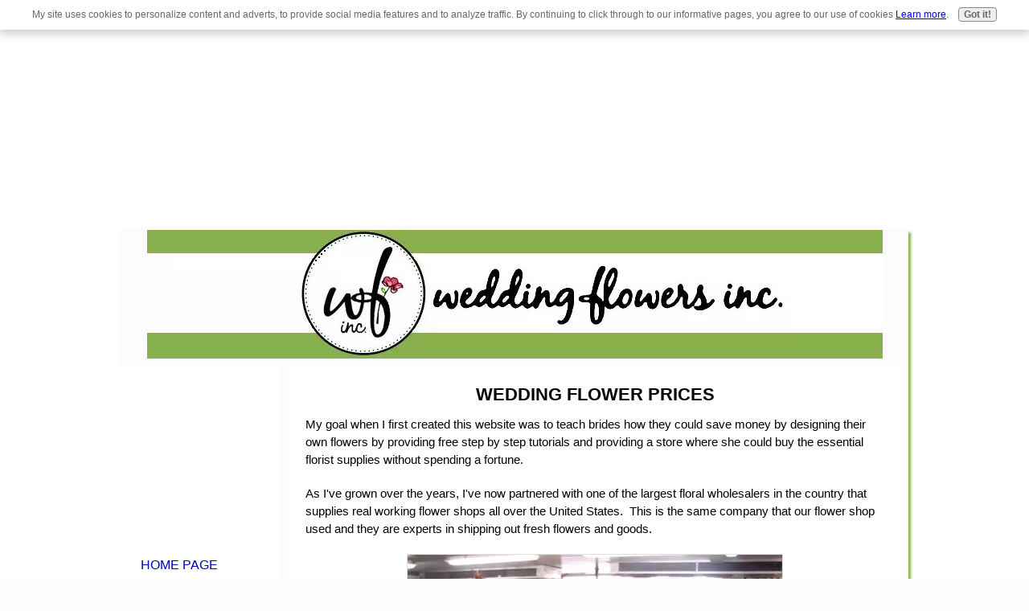

--- FILE ---
content_type: text/html; charset=UTF-8
request_url: https://www.weddingflowersinc.com/wedding-flower-prices.html
body_size: 6923
content:
<!DOCTYPE HTML>
<html>
<head><meta http-equiv="content-type" content="text/html; charset=UTF-8"><title>Wedding Flower Prices - Can You Save by Doing it Yourself?</title><meta name="description" content="See how wedding flower prices are calculated.  Can you save by buying wholesale?  A real wedding florist explains the markup process and why flowers cost so much."><link href="/sd/support-files/A.style.css.pagespeed.cf.oSxf6_1fo4.css" rel="stylesheet" type="text/css"><meta id="viewport" name="viewport" content="width=device-width, initial-scale=1, maximum-scale=1, minimum-scale=1">
<!-- start: tool_blocks.sbi_html_head -->
<link rel="canonical" href="https://www.weddingflowersinc.com/wedding-flower-prices.html"/>
<link rel="alternate" type="application/rss+xml" title="RSS" href="https://www.weddingflowersinc.com/wedding.xml">
<meta property="og:title" content="Wedding Flower Prices - Can You Save by Doing it Yourself?"/>
<meta property="og:description" content="See how wedding flower prices are calculated.  Can you save by buying wholesale?  A real wedding florist explains the markup process and why flowers cost so much."/>
<meta property="og:type" content="article"/>
<meta property="og:url" content="https://www.weddingflowersinc.com/wedding-flower-prices.html"/>
<meta property="og:image" content="https://www.weddingflowersinc.com/images/florist-review-centerpiece-cost.jpg"/>
<meta property="og:image" content="https://www.weddingflowersinc.com/images/cheap-wedding-centerpieces-finishing-touch-005.jpg"/>
<meta property="og:image" content="https://www.weddingflowersinc.com/images/peony-bridal-bouquet-pink.jpg"/>
<meta property="og:image" content="https://www.weddingflowersinc.com/images/peonies-light-pink-001.jpg"/>
<meta property="og:image" content="https://www.weddingflowersinc.com/images/pink-peony-peonies-baisch.jpg"/>
<meta property="og:image" content="https://www.weddingflowersinc.com/images/filled-buckets-02.jpg"/>
<!-- SD -->
<script>var https_page=0</script>
<script src="https://www.weddingflowersinc.com/sd/support-files/gdprcookie.js.pagespeed.jm.xVouyqErzj.js" async defer></script><!-- end: tool_blocks.sbi_html_head -->
<!-- start: shared_blocks.186085513#end-of-head -->
<!-- Begin Cookie Consent plugin by Silktide - http://silktide.com/cookieconsent -->
<script>window.cookieconsent_options={"message":"This website uses cookies to ensure you get the best experience on our website","dismiss":"Got it!","learnMore":"More info","link":null,"theme":"dark-bottom"};</script>
<head><script async src="//pagead2.googlesyndication.com/pagead/js/adsbygoogle.js"></script>
<script>(adsbygoogle=window.adsbygoogle||[]).push({google_ad_client:"ca-pub-1168255369892879",enable_page_level_ads:true});</script></head>
<head><script async src="//pagead2.googlesyndication.com/pagead/js/adsbygoogle.js"></script>
<ins class="adsbygoogle" style="display:inline-block;width:336px;height:280px" data-ad-client="ca-pub-1168255369892879" data-ad-slot="4899397716"></ins>
<script>(adsbygoogle=window.adsbygoogle||[]).push({});</script>
</script></head>
<!-- end: shared_blocks.186085513#end-of-head -->
<script>var FIX=FIX||{};</script><script>var MOBILE=MOBILE||{};MOBILE.enabled=true;</script><script>var MOBILE=MOBILE||{};MOBILE.viewMode="full";MOBILE.deviceType="other";MOBILE.userAgent="";if(typeof mobileSandBox!=='undefined'){MOBILE.enabled=true;}MOBILE.hasCookie=function(key,value){var regexp=new RegExp(key+'='+value);return regexp.test(document.cookie);};MOBILE.overwriteViewport=function(){var viewport=document.querySelector("#viewport");if(viewport){viewport.content='';}};MOBILE.checkIfMobile=function(){if(!MOBILE.enabled){MOBILE.enabled=/mobileTrial=1/.test(document.cookie);}MOBILE.userAgent=navigator.userAgent;var androidMobile=(/Android/i.test(MOBILE.userAgent)&&(/Mobile/i.test(MOBILE.userAgent)));if(androidMobile){if((screen.width>1000)&&(screen.height>550)){androidMobile=false;}}if(MOBILE.enabled&&((/iPhone|iPod|BlackBerry/i.test(MOBILE.userAgent)&&(!/iPad/i.test(MOBILE.userAgent)))||androidMobile)){MOBILE.deviceType="mobile";document.documentElement.className+=" m";if(MOBILE.hasCookie("fullView",'true')){document.documentElement.className+=" fullView";MOBILE.viewMode="full";MOBILE.overwriteViewport();}else{document.documentElement.className+=" mobile";MOBILE.viewMode="mobile";}if(MOBILE.userAgent.match(/Android 2/i)){document.documentElement.className+=" android2";}}else{MOBILE.overwriteViewport();}};MOBILE.viewportWidth=function(){var viewportWidth;if(typeof window.innerWidth!="undefined"){viewportWidth=window.innerWidth;}else if(typeof document.documentElement!="undefined"&&typeof document.documentElement.offsetWidth!="undefined"&&document.documentElement.offsetWidth!=0){viewportWidth=document.documentElement.offsetWidth;}else{viewportWidth=document.getElementsByTagName('body')[0].offsetWidth;}return viewportWidth;};MOBILE.destroyAd=function(slot){var ins=document.getElementsByTagName("ins");for(var i=0,insLen=ins.length;i<insLen;i++){var elem=ins[i];if(elem.getAttribute("data-ad-slot")==slot){var parent=elem.parentNode;parent.removeChild(elem);break;}}if(!elem){throw new Error("INS tag with data-ad-slot value "+slot+" is absent in the code");}};MOBILE.updateValues=function(client,slot,width,height){var ins=document.getElementsByTagName("ins");for(var i=0,insLen=ins.length;i<insLen;i++){var elem=ins[i];if(/adsbygoogle/.test(elem.className)){break;}}if(!elem){throw new Error("INS tag with class name 'adsbygoogle' is absent in the code");}elem.style.width=width+'px';elem.style.height=height+'px';elem.setAttribute('data-ad-client',client);elem.setAttribute('data-ad-slot',slot);};MOBILE.checkIfMobile();</script></head>
<body>
<div id="PageWrapper">
<div id="Header">
<div class="Liner">
<!-- start: shared_blocks.186085509#top-of-header -->
<!-- end: shared_blocks.186085509#top-of-header -->
<!-- start: shared_blocks.186085500#bottom-of-header -->
<!-- end: shared_blocks.186085500#bottom-of-header -->
</div><!-- end Liner -->
</div><!-- end Header -->
<div id="ContentWrapper">
<div id="ContentColumn">
<div class="Liner">
<!-- start: shared_blocks.186085497#above-h1 -->
<!-- end: shared_blocks.186085497#above-h1 -->
<h1>Wedding Flower Prices</h1>
<p>My goal when I first created this website was to teach brides how they could save money by designing their own flowers by providing free step by step tutorials and providing a store where she could buy the essential florist supplies without spending a fortune.</p><p>As I've grown over the years, I've now partnered with one of the largest floral wholesalers in the country that supplies real working flower shops all over the United States. &#xa0;This is the same company that our flower shop used and they are experts in shipping out fresh flowers and goods.</p>
<div class="ImageBlock ImageBlockCenter"><img class="ss-lazy" src="data:image/svg+xml,%3Csvg xmlns='http://www.w3.org/2000/svg' viewBox='0 0 468 207'%3E%3C/svg%3E" data-src="https://www.weddingflowersinc.com/images/baisch-cooler-001.jpg" width="468" height="207" data-pin-media="https://www.weddingflowersinc.com/images/baisch-cooler-001.jpg" style="width: 468px; height: auto"></div>
<p>I love spending the day exploring their large coolers packed with gorgeous flowers, tropicals, greens and more!</p>
<div class="ImageBlock ImageBlockCenter"><img class="ss-lazy" src="data:image/svg+xml,%3Csvg xmlns='http://www.w3.org/2000/svg' viewBox='0 0 468 191'%3E%3C/svg%3E" data-src="https://www.weddingflowersinc.com/images/baisch-cooler-002.jpg" width="468" height="191" data-pin-media="https://www.weddingflowersinc.com/images/baisch-cooler-002.jpg" style="width: 468px; height: auto"></div>
<p>Although I started out only supplying hard goods in the beginning, I now sell fresh flowers (by the single bunch!) so that you can now truly buy everything you need in "one stop shopping" to create beautiful flower designs.</p><p>Don't see what you're looking for? &#xa0;Ask me. &#xa0;I'll check with my experts and there is a good chance if it's available - we can get it!</p>
<div class="ImageBlock ImageBlockCenter"><img class="ss-lazy" src="data:image/svg+xml,%3Csvg xmlns='http://www.w3.org/2000/svg' viewBox='0 0 468 217'%3E%3C/svg%3E" data-src="https://www.weddingflowersinc.com/images/baisch-cooler-003.jpg" width="468" height="217" data-pin-media="https://www.weddingflowersinc.com/images/baisch-cooler-003.jpg" style="width: 468px; height: auto"></div>
<p>I don't require minimum purchases and I work at keeping my prices at a point where I can make money - but you can actually save money, too. &#xa0;It's a labor of love for me and has allowed this retired florist to keep her hand in the wedding business without lifting heavy water buckets all the time!</p><p>First you have to understand the markup process for florists. &#xa0;Just as any other store, they have to mark up the products they sell so they can make a profit and pay their employees. &#xa0;Don't be too critical - it's expensive to run a quality shop and the markups are justified if they plan to stay in business for long. &#xa0;After all - this is no different than you paying a higher price for a gallon of milk than the store paid. &#xa0;That's only good business.</p><p><b>EVERYTHING</b>&#xa0;in a floral shop is factored into the final price of a flower design. &#xa0;Florist's Review (a well known professional florist magazine) did an interesting survey across the country, asking eight retail flower shops what they would charge for a specific table centerpiece. &#xa0;The info is a little dated (this was written in 2008), but it is a real eye opener into how much of a markup is paid before those flowers go down the aisle with you or sit on your reception tables.</p><p>Take a look at the survey for yourself:</p><p>https://www.floristsreview.com/main/november2007/featurestory.html</p><p>Did you catch the suggested retail for a simple candle centerpiece?</p>
<div class="ImageBlock ImageBlockCenter"><img class="ss-lazy" src="data:image/svg+xml,%3Csvg xmlns='http://www.w3.org/2000/svg' viewBox='0 0 468 383'%3E%3C/svg%3E" data-src="https://www.weddingflowersinc.com/images/florist-review-centerpiece-cost.jpg" width="468" height="383" data-pin-media="https://www.weddingflowersinc.com/images/florist-review-centerpiece-cost.jpg" style="width: 468px; height: auto"></div>
<p>Keep in mind that this article was written in 2007 - the prices are even HIGHER now in some higher city areas! &#xa0;Check out a similar centerpiece on real florist website.</p>
<p>Now check out MY tutorial!</p>
<div class="ImageBlock ImageBlockCenter"><img class="ss-lazy" src="data:image/svg+xml,%3Csvg xmlns='http://www.w3.org/2000/svg' viewBox='0 0 468 442'%3E%3C/svg%3E" data-src="https://www.weddingflowersinc.com/images/cheap-wedding-centerpieces-finishing-touch-005.jpg" width="468" height="442" data-pin-media="https://www.weddingflowersinc.com/images/cheap-wedding-centerpieces-finishing-touch-005.jpg" style="width: 468px; height: auto"></div>
<p>The truth is that the fresh flowers themselves are marked up between 3 to 5 times the wholesale price. &#xa0;That means if a jumbo hydrangea stem costs a florist $4.50 - the customer is going to probably pay between $13.50 to $22.50 for that same stem BEFORE it goes into a flower arrangement. &#xa0;Why else do you think a mixed bridal bouquet could run almost $500?&#xa0; A beautiful lush FTD inspired&#xa0;Peony Bridal Bouquet runs OVER $500. &#xa0;</p>
<div class="ImageBlock ImageBlockCenter"><img class="ss-lazy" src="data:image/svg+xml,%3Csvg xmlns='http://www.w3.org/2000/svg' viewBox='0 0 468 447'%3E%3C/svg%3E" data-src="https://www.weddingflowersinc.com/images/peony-bridal-bouquet-pink.jpg" width="468" height="447" data-pin-media="https://www.weddingflowersinc.com/images/peony-bridal-bouquet-pink.jpg" style="width: 468px; height: auto"></div>
<p>That same bouquet can be done for a little over $100 with 10 peony stems. &#xa0;Suddenly paying around $9.00 - $10.00 a stem through my store begins to sound more like a bargain after I show you how to design them yourself and&#xa0;<b>HOW TO KEEP THEM ALIVE</b>. &#xa0;(There is some tricky stuff to this floral design business . . . ).</p><p>You have to start out with tight buds that ship well and then open up to the beautiful lush blossoms that will hold for several days.</p>
<div class="ImageBlock ImageBlockCenter"><img class="ss-lazy" src="data:image/svg+xml,%3Csvg xmlns='http://www.w3.org/2000/svg' viewBox='0 0 455 455'%3E%3C/svg%3E" data-src="https://www.weddingflowersinc.com/images/peonies-light-pink-001.jpg" width="455" height="455" data-pin-media="https://www.weddingflowersinc.com/images/peonies-light-pink-001.jpg" style="width: 455px; height: auto"></div>
<p>Buy them like this and you may find they don't hold up as long for your wedding day.</p>
<div class="ImageBlock ImageBlockCenter"><img class="ss-lazy" src="data:image/svg+xml,%3Csvg xmlns='http://www.w3.org/2000/svg' viewBox='0 0 491 438.123076923077'%3E%3C/svg%3E" data-src="https://www.weddingflowersinc.com/images/pink-peony-peonies-baisch.jpg" width="491" height="438.123076923077" data-pin-media="https://www.weddingflowersinc.com/images/pink-peony-peonies-baisch.jpg" style="width: 491px; height: auto"></div>
<p>For example, a typically "greening" a cascade bridal bouquet takes about 4 - 5 stems of leather leaf. &#xa0;That leaves you 20 more stems in the bunch left. &#xa0;You can green in three more bridesmaid's bouquets (12 stems) which leaves you 8 more stems to create a couple of centerpieces and a few corsages and boutonnieres.</p>
<p>This is the amount of flowers I typically order for a wedding. &#xa0;(This did not have a lot of centerpieces - just the wedding party and church designs). &#xa0;</p><p>However - you can see that 7 - 10 buckets holds all the flowers. &#xa0;Can you image if I had to have 10 bunches of every single flower and greenery I need? &#xa0;My work space couldn't hold them all. &#xa0;I would have to skip the variety and just go with single rose bouquets or something similar.</p>
<div class="ImageBlock ImageBlockCenter"><img class="ss-lazy" src="data:image/svg+xml,%3Csvg xmlns='http://www.w3.org/2000/svg' viewBox='0 0 468 287'%3E%3C/svg%3E" data-src="https://www.weddingflowersinc.com/images/filled-buckets-02.jpg" width="468" height="287" data-pin-media="https://www.weddingflowersinc.com/images/filled-buckets-02.jpg" style="width: 468px; height: auto"></div>
<h2 style="text-align: center"><a href="https://www.weddingflowersinc.com/">leave wedding flower prices and go to all flower tutorials</a></h2>
<!-- start: shared_blocks.186085521#below-h1 -->
<!-- start: tool_blocks.pinterestfollow -->
<div class="pinterestFollow" style="padding-right: 4px;text-align: center;"><a data-pin-do="buttonFollow" href="https://www.pinterest.com/Wedding%20Flowers%2C%20Inc/" onclick="return FIX.track(this.href);" rel="noopener" target="_blank">Wedding Flowers, Inc</a>
<script async defer src="//assets.pinterest.com/js/pinit.js"></script></div>
<!-- end: tool_blocks.pinterestfollow -->
<script async src="//pagead2.googlesyndication.com/pagead/js/adsbygoogle.js"></script>
<ins class="adsbygoogle" style="display:block" data-ad-format="autorelaxed" data-ad-client="ca-pub-1168255369892879" data-ad-slot="2281619964"></ins>
<script>(adsbygoogle=window.adsbygoogle||[]).push({});</script><br><br>
<font size="1"><center><i>Following links on this website and making a purchase could result in a commission to the owner of the website</center></i></font>
<!-- end: shared_blocks.186085521#below-h1 -->
<!-- start: shared_blocks.186085512#below-paragraph-1 -->
<!-- end: shared_blocks.186085512#below-paragraph-1 -->
<!-- start: shared_blocks.186085511#above-socialize-it -->
<center><a href="https://shareasale.com/r.cfm?b=1218715&u=709925&m=67120&urllink=&afftrack=" rel="noopener" target="_blank"><img src="https://static.shareasale.com/image/67120/affiliateBanner2-300x250-v3.jpg" border="0"/></a></center>
<!-- end: shared_blocks.186085511#above-socialize-it -->
<!-- start: shared_blocks.186085499#socialize-it -->
<!-- end: shared_blocks.186085499#socialize-it -->
<!-- start: shared_blocks.186085508#below-socialize-it -->
<!-- end: shared_blocks.186085508#below-socialize-it -->
</div><!-- end Liner -->
</div><!-- end ContentColumn -->
</div><!-- end ContentWrapper -->
<div id="NavColumn">
<div class="Liner">
<!-- start: shared_blocks.186085522#top-of-nav-column -->
<!-- end: shared_blocks.186085522#top-of-nav-column -->
<!-- start: shared_blocks.186085514#navigation -->
<!-- start: tool_blocks.navbar --><div class="Navigation"><ul><li class=""><a href="/">HOME PAGE</a></li><li class=""><a href="/wedding-blog.html">Newest Pages</a></li><li class=""><a href="/search-wedding-flowers-inc.html">Search this Site</a></li><li class=""><a href="/processing-wholesale-flowers.html">Processing Flowers</a></li><li class=""><a href="/wedding-flower-names.html">Flowers by Name</a></li><li class=""><a href="/wedding-flowers-by-color.html">Flowers by Color</a></li><li class=""><a href="/unique-wedding-flowers.html">Unique Flowers</a></li><li class=""><a href="/calculating-wedding-flowers.html">Calculating Flowers</a></li><li><h3>TUTORIALS</h3><ul></ul></li><li class=""><a href="/make-your-own-bridal-bouquet.html">Bouquets</a></li><li class=""><a href="/make-your-own-bouquet.html">Bouquets II</a></li><li class=""><a href="/boutonniere-flowers.html">Boutonnieres</a></li><li class=""><a href="/boutonniere-flowers-2.html">Boutonnieres II</a></li><li class=""><a href="/wedding-floral-centerpieces.html">Centerpieces</a></li><li class=""><a href="/church-decorations.html">Ceremony</a></li><li class=""><a href="/flower-corsage.html">Corsages</a></li><li class=""><a href="/wedding-reception-decoration.html">Reception</a></li><li class=""><a href="/outdoor-wedding-ideas.html">Outdoor</a></li><li><h3>DIY SUPPLIES</h3><ul></ul></li><li class=""><a href="/cheap-wedding-supplies.html">Wedding Supplies</a></li><li class=""><a href="/artificial-wedding-flowers.html">Artificial Flowers</a></li><li class=""><a href="/wedding-bouquet-supplies.html">Bouquet Supplies</a></li><li class=""><a href="/boutonniere-supplies.html">Boutonniere Supplies</a></li><li class=""><a href="/wedding-centerpiece-supplies.html">Centerpiece Supplies</a></li><li class=""><a href="/flower-corsage-supplies.html">Corsage Supplies</a></li><li class=""><a href="/flower-arranging-supplies.html">Florist Supplies</a></li><li class=""><a href="/pew-bow-supplies.html">Pew Supplies</a></li><li class=""><a href="/wedding-favor-gift.html">Wedding Favors</a></li><li class=""><a href="/used-wedding-dress.html">Used Gowns</a></li><li><h3>GALLERIES</h3><ul></ul></li><li class=""><a href="/white-wedding-flowers.html">White/Cream</a></li><li class=""><a href="/pink-wedding-flowers.html">Pink/Magenta</a></li><li class=""><a href="/blue-wedding-flowers.html">Blue/Violet</a></li><li class=""><a href="/red-wedding-flowers.html">Red/Burgundy</a></li><li class=""><a href="/purple-wedding-flowers.html">Purple/Lavender</a></li><li class=""><a href="/yellow-wedding-flowers.html">Yellow/Golds</a></li><li class=""><a href="/green-wedding-flowers.html">Green Flowers</a></li><li><h3>WEBSITE</h3><ul></ul></li><li class=""><a href="/privacy-policy-information.html">Privacy Policy</a></li><li class=""><a href="/wedding-centerpiece-supplies-2.html">Centerpiece Supplies</a></li></ul></div>
<!-- end: tool_blocks.navbar -->
<!-- end: shared_blocks.186085514#navigation -->
<!-- start: shared_blocks.186085523#bottom-of-nav-column -->
<!-- end: shared_blocks.186085523#bottom-of-nav-column -->
</div><!-- end Liner -->
</div><!-- end NavColumn -->
<div id="Footer">
<div class="Liner">
<!-- start: shared_blocks.186085501#above-bottom-nav -->
<!-- end: shared_blocks.186085501#above-bottom-nav -->
<!-- start: shared_blocks.186085504#bottom-navigation -->
<!-- end: shared_blocks.186085504#bottom-navigation -->
<!-- start: shared_blocks.186085498#below-bottom-nav -->
<!-- end: shared_blocks.186085498#below-bottom-nav -->
<!-- start: shared_blocks.186085503#footer -->
<!-- end: shared_blocks.186085503#footer -->
</div><!-- end Liner -->
</div><!-- end Footer -->
</div><!-- end PageWrapper --><script src="/sd/support-files/mobile.js.pagespeed.jm.be5RhGEm5B.js"></script>
<script>MOBILE.contentColumnWidth='720px';</script>
<script src="/sd/support-files/fix.js.pagespeed.jm.3phKUrh9Pj.js"></script>
<script>FIX.doEndOfBody();MOBILE.doEndOfBody();</script>
<!-- start: tool_blocks.sbi_html_body_end -->
<script>var SS_PARAMS={pinterest_enabled:false,googleplus1_on_page:false,socializeit_onpage:false};</script><style>.g-recaptcha{display:inline-block}.recaptcha_wrapper{text-align:center}</style>
<script>if(typeof recaptcha_callbackings!=="undefined"){SS_PARAMS.recaptcha_callbackings=recaptcha_callbackings||[]};</script><script>(function(d,id){if(d.getElementById(id)){return;}var s=d.createElement('script');s.async=true;s.defer=true;s.src="/ssjs/ldr.js";s.id=id;d.getElementsByTagName('head')[0].appendChild(s);})(document,'_ss_ldr_script');</script><script async src="/ssjs/lazyload.min.js.pagespeed.jm.GZJ6y5Iztl.js"></script><!-- end: tool_blocks.sbi_html_body_end -->
<!-- Generated at 09:22:17 03-Dec-2022 with sunflower-2col v143 -->
</body>
</html>


--- FILE ---
content_type: text/html; charset=utf-8
request_url: https://www.google.com/recaptcha/api2/aframe
body_size: 268
content:
<!DOCTYPE HTML><html><head><meta http-equiv="content-type" content="text/html; charset=UTF-8"></head><body><script nonce="hTgb_Hv3CjclGXEFhJUf-w">/** Anti-fraud and anti-abuse applications only. See google.com/recaptcha */ try{var clients={'sodar':'https://pagead2.googlesyndication.com/pagead/sodar?'};window.addEventListener("message",function(a){try{if(a.source===window.parent){var b=JSON.parse(a.data);var c=clients[b['id']];if(c){var d=document.createElement('img');d.src=c+b['params']+'&rc='+(localStorage.getItem("rc::a")?sessionStorage.getItem("rc::b"):"");window.document.body.appendChild(d);sessionStorage.setItem("rc::e",parseInt(sessionStorage.getItem("rc::e")||0)+1);localStorage.setItem("rc::h",'1768794424945');}}}catch(b){}});window.parent.postMessage("_grecaptcha_ready", "*");}catch(b){}</script></body></html>